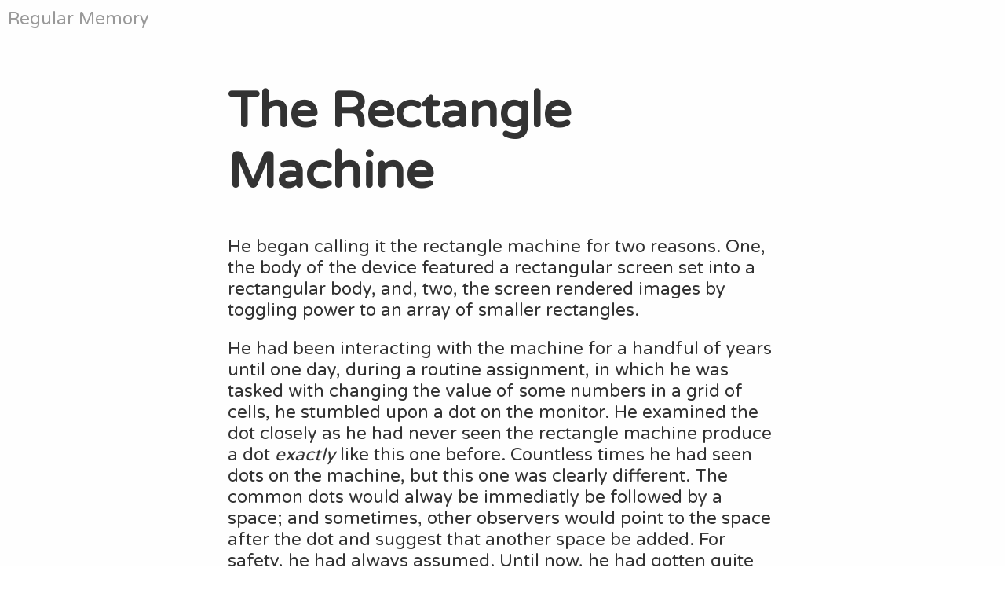

--- FILE ---
content_type: text/html; charset=UTF-8
request_url: https://regularmemory.blog/posts/the-rectangle-machine/
body_size: 1589
content:
<!doctype html><html><head><meta charset=utf-8><meta http-equiv=x-ua-compatible content="IE=edge,chrome=1"><meta name=viewport content="width=device-width,minimum-scale=1"><link rel=stylesheet href=/css/style.css><link rel=icon type=image/x-icon href=/img/favicon.png><script async src="https://www.googletagmanager.com/gtag/js?id=G-VN49BRFWYS"></script><script>window.dataLayer=window.dataLayer||[];function gtag(){dataLayer.push(arguments)}gtag('js',new Date),gtag('config','G-VN49BRFWYS')</script></head><body><div id=content><div class=CenterColumn><div class=Post><a class=HomeLink href=/>Regular Memory</a><h1>The Rectangle Machine</h1><div><p>He began calling it the rectangle machine for two reasons. One, the body of the device featured a rectangular screen set into a rectangular body, and, two, the screen rendered images by toggling power to an array of smaller rectangles.</p><p>He had been interacting with the machine for a handful of years until one day, during a routine assignment, in which he was tasked with changing the value of some numbers in a grid of cells, he stumbled upon a dot on the monitor. He examined the dot closely as he had never seen the rectangle machine produce a dot <em>exactly</em> like this one before. Countless times he had seen dots on the machine, but this one was clearly different. The common dots would alway be immediatly be followed by a space; and sometimes, other observers would point to the space after the dot and suggest that another space be added. For safety, he had always assumed. Until now, he had gotten quite used to seeing a space after a dot.</p><p>An hour later, as he walked to the cafeteria, he continued to think about the dots. He usually though about numbers or sometimes equations, but today his mind fixated on dots. Around and around the circumference staring blankly into the middle; he entered the cafereria, but his mind was still back in the room observing the dots.</p><p>Over dinner, he listened to the murmur of conversation from nearby tables. He wanted to mention his observation of the dots to those nearest to him, but he didn&rsquo;t know the others that well, and he was not sure he would be able to explain the dots. He wondered if the others had also seen the dots, but something about the way they smiled so freely, the casual pace of their gait as they walked; these things told him they didn&rsquo;t know.</p><p>He spoke with a supervisor at the next opportuniy. This supervisor knew a lot about the machines, and so he though the supervisor might also know about the dots. The supervisor <em>did</em> know about the dots; the supervisor knew what they were called, and the supervisor implied they were useful for certian task. But he had never been assigned these kind of tasks before. The supervisor did not recommed looking more into the dots.</p><p>What other secrets did the machine hold, he leaned forward to observe in more detail the bright rectangles that made up the images. For the first time, as the glow of the monitor intensified on his face, he felt as though he was looking through the screen to observe some back room that the machine contained. In all his years observing the machine, why haddn&rsquo;t he or anyone around him realised there was something behind something more than just an infinitely thin screen of entertaining images.</p><p>His further observations led him to discover that the dots were part of a language. He came to understand this new language and found it allowed him to much more efficiently accomplish many tasks he was assigned. When he shared his observations with others around him who had similar tasks, they seemed to be disinterested or unable to understand what he was showing them. He would bring them close to the screen to show them the dots, and he expected their expression to light up as his did the first time, but, he would instead find a shadow cast over their face, and they would pull away; as they left the room, he would watch them from behind a screen: a screen through which they seemingly could never pass.</p></div></div></div></div></body></html>

--- FILE ---
content_type: text/css; charset=UTF-8
request_url: https://regularmemory.blog/css/style.css
body_size: 128
content:
@import url('https://fonts.googleapis.com/css2?family=Varela+Round&display=swap');

html, body, #content {
    margin: 0px;
    padding: 0px;
    min-height: 100%;
}

#content {
    min-height: 100%;
    display: grid;
    grid-template-columns: 1fr minmax(auto, 716px) 1fr;
    font-family: 'Varela Round', sans-serif;
    font-size: 1.4rem;
    color: #333;
    background: #FEFEFE;
    position: relative;
}

#content h1 {
    font-size: 4rem;
}

#content h2 {
    font-size: 3rem;
}

.CenterColumn {
    grid-column: 2 / 3;
    padding: 60px 8px;
}

.CenterColumn .PersonalSite {
    position: absolute;
    top: 10px;
    right: 10px;
    text-decoration: none;
    color: #777;
}
.CenterColumn .PersonalSite:hover {
    color: #333;
}

.CenterColumn .PostSummary {
    text-decoration: none;
    color: #999;
    display: grid;
    grid-template: "a b" 
                   "c c";
}

.CenterColumn .PostSummary:hover {
    text-decoration: none;
    cursor: pointer;
    color: #333;
}

.CenterColumn .PostSummary h3 {
    grid-area: a;
    margin: 0px;
}

.CenterColumn .PostSummary div {
    grid-area: b;
    display: flex;
    justify-content: end;
}

.CenterColumn .PostSummary p {
    grid-area: c;
    margin: 5px 0px 40px 0px;
}

.CenterColumn .Post .HomeLink {
    position: fixed;
    left: 10px;
    top: 10px;
    text-decoration: none;
    color: #999;
}

.CenterColumn .Post .HomeLink:hover {
    color: #333;
}

.Link {
    text-decoration: none;
    color: #999;
}
    .Link:hover {
        color: #333;
    }
